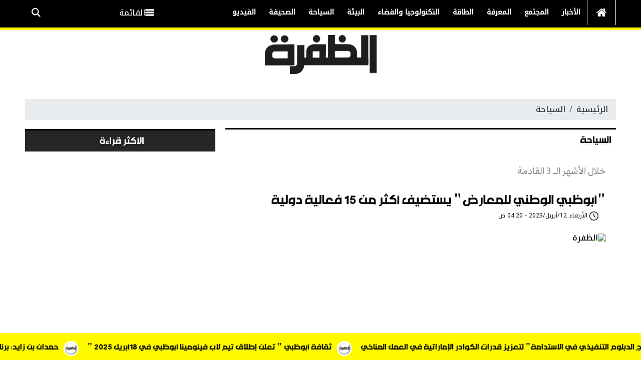

--- FILE ---
content_type: text/html; charset=utf-8
request_url: https://www.adhafra.ae/4927
body_size: 14155
content:

 <!DOCTYPE html>
<html dir="rtl" lang="ar-eg">
<!-- 
DEVELOPED BY SYNC 2020 - www.synceg.com
-->
<head><meta http-equiv="Content-Type" content="text/html; charset=utf-8" /><meta http-equiv="X-UA-Compatible" content="IE=edge" /><meta charset="UTF-8">
    

<title>"أبوظبي الوطني للمعارض" يستضيف أكثر من 15 فعالية دولية</title>
<meta name="description" content="يشهد مركز أبوظبي الوطني للمعارض التابع لمجموعة أدنيك خلال الأشهر الثلاثة القادمة موسماً حافلاً بالفعاليات والمعارض والمؤتمرات التي يقام العديد منها لأول مرة في منطقة الشرق الأوسط وأبوظبي" />
<meta itemprop="image" content="https://www.adhafra.ae/UploadCache/libfiles/0/2/600x338o/753.jpeg" />
<meta itemprop="name" content="&quot;أبوظبي الوطني للمعارض&quot; يستضيف أكثر من 15 فعالية دولية" />
<meta itemprop="description" content="يشهد مركز أبوظبي الوطني للمعارض التابع لمجموعة أدنيك خلال الأشهر الثلاثة القادمة موسماً حافلاً بالفعاليات والمعارض والمؤتمرات التي يقام العديد منها لأول مرة في منطقة الشرق الأوسط وأبوظبي" />

<meta property="og:title" content="&quot;أبوظبي الوطني للمعارض&quot; يستضيف أكثر من 15 فعالية دولية" />
<meta property="og:type" content="article" />
<meta property="og:url" content="https://www.adhafra.ae/4927" />
<meta property="og:image" content="https://www.adhafra.ae/UploadCache/libfiles/0/2/600x338o/753.jpeg" />
<meta property="og:description" content="يشهد مركز أبوظبي الوطني للمعارض التابع لمجموعة أدنيك خلال الأشهر الثلاثة القادمة موسماً حافلاً بالفعاليات والمعارض والمؤتمرات التي يقام العديد منها لأول مرة في منطقة الشرق الأوسط وأبوظبي" />


<meta property="article:section" content="السياحة" />
<meta property="article:published_time" content="2023-04-12T04:20:44Z" />
<meta property="article:modified_time" content="2023-04-12T04:20:44Z" />
<meta property="og:updated_time" content="2023-04-12T04:20:44Z" />

    <link rel="canonical" href="https://www.adhafra.ae/4927" />

    <script type="application/ld+json">
{
  "@context": "https://schema.org",
  "@type": "NewsArticle",
  "mainEntityOfPage": {
    "@type": "WebPage",
    "@id": "https://www.adhafra.ae/4927"
  },
  "headline": "&quot;أبوظبي الوطني للمعارض&quot; يستضيف أكثر من 15 فعالية دولية",
  "description": "يشهد مركز أبوظبي الوطني للمعارض التابع لمجموعة أدنيك خلال الأشهر الثلاثة القادمة موسماً حافلاً بالفعاليات والمعارض والمؤتمرات التي يقام العديد منها لأول مرة في منطقة الشرق الأوسط وأبوظبي",
  "image": "https://www.adhafra.ae/UploadCache/libfiles/0/2/600x338o/753.jpeg",  
           
          "author": {
    "@type": "Organization",
    "name": "الظفرة"
  },  
        
  "publisher": {
    "@type": "Organization",
    "name": "الظفرة",
    "logo": {
      "@type": "ImageObject",
      "url": "https://https://www.adhafra.ae//themes/zafra/assets/images/logo-d.png "
    }
  },
  "datePublished": "2023-04-12T04:20:44Z",
  "dateModified": "2023-04-12T04:20:44Z"
}
</script>

  
    <meta name="viewport" content="width=device-width, initial-scale=1.0">
    <link rel="preconnect" href="https://www.google-analytics.com" crossorigin="">
    <link rel="preconnect" href="https://www.googletagmanager.com" crossorigin="">
    <link rel="preconnect" href="https://www.gstatic.com" crossorigin="">
    <link rel="preconnect" href="https://fonts.gstatic.com" crossorigin="">
    <link rel="preconnect" href="https://fonts.googleapis.com" crossorigin="">
    <link rel="preconnect" href="https://www.google.com" crossorigin="">
    <link rel="preconnect" href="https://www.facebook.com" crossorigin="">
    <link rel="preconnect" href="https://www.twitter.com" crossorigin="">
    <link rel="preconnect" href="https://www.youtube.com" crossorigin="">
    <link rel="preconnect" href="https://cdn.fuseplatform.net/" crossorigin="">
    <link rel="preconnect" href="https://cdn.speakol.com/" crossorigin="">
    <link rel="preconnect" href="https://cdnjs.cloudflare.com" crossorigin="">
    
    <link rel="preload stylesheet"
    href="https://fonts.googleapis.com/css2?family=Noto+Kufi+Arabic:wght@300;500&family=Noto+Naskh+Arabic:wght@500&display=swap"
    as="style">
    <link rel="preload stylesheet" href="/themes/zafra/assets/css/critical.css?r=1.6.1" as="style">

    <link rel="preload" href="/themes/zafra/assets/js/lazysizes.min.js" as="script">
   <link rel="preload stylesheet" href="/themes/zafra/assets/css/swiper-bundle.min.css" as="style">
    <link rel="preload" href="/themes/zafra/assets/js/swiper-bundle.min.js" as="script">



    <link rel="apple-touch-icon" sizes="57x57" href="/themes/zafra/assets/images/favicon/apple-icon-57x57.png">
    <link rel="apple-touch-icon" sizes="60x60" href="/themes/zafra/assets/images/favicon/apple-icon-60x60.png">
    <link rel="apple-touch-icon" sizes="72x72" href="/themes/zafra/assets/images/favicon/apple-icon-72x72.png">
    <link rel="apple-touch-icon" sizes="76x76" href="/themes/zafra/assets/images/favicon/apple-icon-76x76.png">
    <link rel="apple-touch-icon" sizes="114x114" href="/themes/zafra/assets/images/favicon/apple-icon-114x114.png">
    <link rel="apple-touch-icon" sizes="120x120" href="/themes/zafra/assets/images/favicon/apple-icon-120x120.png">
    <link rel="apple-touch-icon" sizes="144x144" href="/themes/zafra/assets/images/favicon/apple-icon-144x144.png">
    <link rel="apple-touch-icon" sizes="152x152" href="/themes/zafra/assets/images/favicon/apple-icon-152x152.png">
    <link rel="apple-touch-icon" sizes="180x180" href="/themes/zafra/assets/images/favicon/apple-icon-180x180.png">
    <link rel="icon" type="image/png" sizes="192x192" href="/themes/zafra/assets/images/favicon/android-icon-192x192.png">
    <link rel="icon" type="image/png" sizes="32x32" href="/themes/zafra/assets/images/favicon/favicon-32x32.png">
    <link rel="icon" type="image/png" sizes="96x96" href="/themes/zafra/assets/images/favicon/favicon-96x96.png">
    <link rel="icon" type="image/png" sizes="16x16" href="/themes/zafra/assets/images/favicon/favicon-16x16.png">
    <link rel="manifest" href="/themes/zafra/assets/images/favicon/manifest.json?">
    <meta name="msapplication-TileColor" content="#252863">
    <meta name="msapplication-TileImage" content="/themes/zafra/assets/images/favicon/ms-icon-144x144.png">
    <meta name="theme-color" content="#000000">
    <meta property="og:site_name" content="الظفرة"/>
<meta property="fb:app_id" content=""/>
    <meta name="twitter:card" content="summary_large_image">
<meta name="twitter:creator" content="@zafra24_">
    
        <link rel="stylesheet"   href="https://fonts.googleapis.com/css2?family=Noto+Kufi+Arabic:wght@300;500&family=Noto+Naskh+Arabic:wght@500&display=swap"  >
        <link rel="stylesheet" href="/themes/zafra/assets/css/critical.css?1.6.1" media="all">
      
   <script type="text/javascript" src="/themes/zafra/assets/js/lazysizes.min.js" async></script>

     <link rel="stylesheet" href="/themes/zafra/assets/css/swiper-bundle.min.css" media="all" />


    <script type="text/javascript" src="/themes/zafra/assets/js/swiper-bundle.min.js"></script>
   
 <style>

     @font-face{font-family:'symbio ar lt bold';
                src:url("https://www.adhafra.ae/themes/zafra/assets/fonts/sb.woff2") format("woff2"),
                    url("https://www.adhafra.ae/themes/zafra/assets/fonts/sb.woff") format("woff");
                    font-weight: 900;
    font-style: normal;
    font-display: swap
                  }

     @font-face {
    font-family: "Symbio AR LT";
    src: url("https://www.adhafra.ae/themes/zafra/assets/fonts/sr.eot?#iefix") format("embedded-opentype"),
        url("https://www.adhafra.ae/themes/zafra/assets/fonts/sr.woff2") format("woff2"),
        url("https://www.adhafra.ae/themes/zafra/assets/fonts/sr.woff") format("woff"),
        url("https://www.adhafra.ae/themes/zafra/assets/fonts/sr.ttf") format("truetype"),
        url("https://www.adhafra.ae/themes/zafra/assets/fonts/sr.svg") format("svg");
    /* iOS 4.1- */
}
       @font-face {
            font-family: 'amin';
            src: url('https://www.adhafra.ae/themes/zafra/assets/fonts/Amine_mod.eot');
            src: local('☺'), url('https://www.adhafra.ae/themes/zafra/assets/fonts/Amine_mod.woff') format('woff'),
                url('https://www.adhafra.ae/themes/zafra/assets/Amine_mod.ttf') format('truetype'),
                url('https://www.adhafra.ae/themes/zafra/assets/Amine_mod.svg') format('svg');
            font-weight: normal;
            font-style: normal;
        }
      @font-face {
    font-family: 'AwanZaman Th';
    src: url('https://www.adhafra.ae/themes/zafra/assets/fonts/AwanZamanTh.woff2') format('woff2'),
        url('https://www.adhafra.ae/themes/zafra/assets/fonts/AwanZamanTh.woff') format('woff');
    font-weight: normal;
    font-style: normal;
    font-display: swap;
}         
    
       
      
      .bc{
          background:darkred;
          z-index:999 !important;
      }
 .bc .cont a 
{
        font-family: 'amin';
 }
      .bc .cont a:before {
 
    background: url(/themes/zafra/assets/images/favicon/apple-icon-60x60.png) no-repeat center #fff !important;
    border-radius: 50%;
    width: 30px;
    height: 30px;
    background: #fff;
    top: 14px;
    background-size: contain !important;
}
        .nc-col.topread .item-li .num {
                position: absolute;
    height: 100%;
    color: #fff;
    font-size: 30px;
    text-align: center;
    width: 30px;
        }
        .nc-col.topread .title h2 {
            color: #fff !important;
        }
        .nc-col.topread .item-li .img-cont {
            display: block !important;
            width: 90px;
        }

        .nc-col.topread .item-li .txt-cont {
            width: calc(100% - 120px) !important;
        }
        h1,h2,h3 {
            font-family: 'amin' !important;

           /* font-family: 'greta arabic' !important;*/
    font-style: normal;
 
    text-rendering: optimizeLegibility;
        } 

        p ,.news-post .paragraph-list p, .news-post .paragraph-list * p{
                   font-family: 'symbio ar lt' !important;
    font-size: 24px !important;
    font-weight: normal !important;
    line-height: 34px;
    text-align: right !important;
        }

        @media(min-width: 768px){
           .paragraph-list p {
                    font-size: 26px;
    line-height: 36px;
            }
        }
       .txt-cont h3 {
            font-size:20px !important;
                line-height: 27px;
        }
       .txt-cont p{
        font-size:22px !important;
        line-height:24px !important;
            font-family: 'AwanZaman Th' !important;
            color:#000 !important;
        }
        
        .block .title h2 {
                font-size:22px !important;


            }
        .news-post h1 {
          
            line-height: 32px !important;
        }
        @media(min-width: 1200px){

            .news-post h1{
                font-size: 32px !important; 
            }
            .nc-card4 .item-card.lg .txt-cont h3{
                    font-size: 28px !important; 
            }
            .block .title h2 {
                font-size:24px !important;
            }
            .nc-def2 .item-li.txt .txt-cont h3 {
    height: 84px !important;
   
    line-height: 28px !important;
}
             .item-card .txt-cont h3 , .item-li.txt .txt-cont h3 {
            font-size:21px !important;
        }

             .topstory-single .item-card .txt-cont h3 {
    font-size:26px !important;
    line-height: 45px;
        }
        }
     @media (min-width: 1600px) {
         .block .title h2 {
             font-size: 28px;
         }
     }        
     
     
     
     
     /*NEW FONT CSS*/
      .navbar {
               border-bottom:5px solid #fffa00 !important;
           }
           button.btn-primary{
               background:#000 !important; 
           }
           button.btn-primary .icon{ fill:#fffa00;} 
     #navbar{
         position:relative;
     }

     .item-article{
         display:block;
     }
    .navbar-collapse .btn{
         color:#fff !important;
     }
     .navbar .navbar-collapse {
         justify-content:space-between;
     }
     .item-li.txt {
         border-bottom: 1px solid #dcdcdc;
         padding-bottom:10px;
         margin-bottom:10px;

     }
         .block .title h2 {
             display:flex;
             justify-content:center;
             align-items:center;
         }
     .block .title h2 .icon{
         display:inline-block;

             position: relative;
    top: 0;
     }

          .item-li.txt .img-cont {
              display: none;
          }

          .item-li.txt .txt-cont {
              width: 100%;
              height:auto;
          }
             .item-li.txt .txt-cont h3{
                 font-weight:bold;
             }


             @media(min-width: 1200px){

                 .nc-def2 .item-card {
                         border-bottom: 1px solid #dcdcdc;
    padding-bottom: 10px;
                 }
                 .nc-def2 .item-li.txt .txt-cont h3{
                     height:66px;
                     font-size:16px;
                     line-height:28px;
                 }
             }
       .scroll-wrapper-mobile {
           display:block !important;
       }

       header .md{
           display:none;
       }
     @media(min-width: 1200px){
         header .md{
             display:block;
         }
         .scroll-wrapper-mobile{
             display:none !important;
         }
     }


     .slider-default .cont {
         background:transparent !important;
     }

     .swiper-urgent {
             padding-bottom: 30px !important;
     }
     .swiper-button-next, .swiper-button-prev{
         background: #000 !important;
         border-radius:0 !important;
     }

     .bc , .bc .title{
         background:#fffa00;
         color: #000 !important;
     }
     .bc .title{
         display: none !important;
     }
      .bc .cont  {
          width: 100% !important;
      }
     .bc .cont a {
         color: #000 !important;
     }

   .item-card .txt-cont p{
         font-weight:bolder !important;
     }

   @media(max-width: 768px){
       .bc .cont a:before{
           top: 2px !important;
       }
   }
 </style>
 
    
</head>
<body class="rtl">

    
        

      



<header>
    
     
        


 


<style>
  /*  .bc {
        display:none;

    }*/
    @media(min-width: 320px){
      .bc{
          display:block !important;
      }
    }
</style>

<div class="bc" id="breaking" style=" ">
     
        <div class="title"> عاجل </div>
        <div class="cont">
            <div class="marquee3k" data-speed="1.25" data-reverse="R To L" data-pausable="true" dir="ltr">
                <div>
                    
 
                    <a href="/9364">
    حمدان بن زايد: برنامج الشيخة فاطمة للتميز والذكاء المجتمعي يدعم استقرار الشعوب            
    </a>
     
 
                    <a href="/9361">
    " ثقافة أبوظبي " تعلن إطلاق تيم لاب فينومينا أبوظبي في 18أبريل 2025            
    </a>
     
 
                    <a href="/9359">
    تخريج الدفعة الأولى من منتسبي "برنامج الدبلوم التنفيذي في الاستدامة" لتعزيز قدرات الكوادر الإماراتية في العمل المناخي            
    </a>
     
 
                    <a href="/9358">
    "هيئة معاً تطلق علامة "من المجتمع للمجتمع" لتعزيز المشاركة المجتمعية في أبوظبي"            
    </a>
     
 
                    <a href="/9357">
    مهرجان الوثبة للتمور يواصل فعالياته ومسابقاته خلال رمضان            
    </a>
     
 
                </div>

            </div>
        </div>


     
</div>

<script src="/themes/zafra/assets/js/marquee3k.min.js"></script>
 
<script>
    Marquee3k.init({
        selector: 'marquee3k', // define a custom classname
    });

    window.onresize = function() {
        Marquee3k.refreshAll();
    };

    function hideBN() {

        var bn = document.getElementById('breaking');

        bn.style.display = 'none';


    }
    if (window.innerWidth < 960) {
        hideBN()
    }
   
</script> 


   
   <div id="navbar">
          
       <nav class="navbar">
           <div class="container">
                <div class="nav-item-mobile">

                    <a href="#" class="btn btn-primary menu" data-pushbar-target="menu" title="menu"
                        rel="noreferrer noopener">
                        <svg class="icon">
                            <use xlink:href="/themes/zafra/assets/images/icons.svg#right-align" />
                        </svg>
                    </a>

                    <a href="/" class="logo" title="الظفرة" style="position:relative;">
               
                        <img src="/themes/zafra/assets/images/logo-w.png" width="168"  height="50" loading="lazy" alt="الظفرة">
                     

                    </a>


                    <a href="#" class="btn btn-primary search" onclick="openSearch()" title="search"
                        rel="noreferrer noopener">
                        <svg class="icon">
                            <use xlink:href="/themes/zafra/assets/images/icons.svg#magnifying-glass" />
                        </svg>
                    </a>
                </div>

                <div class="navbar-collapse">

       <div class="logo-area">
                        <a href="/" class="logo" title="الظفرة">
     
                            <img src="/themes/zafra/assets/images/logo-w.png"  loading="lazy">
                        </a>
 
                    </div>

                  

                       
                    <ul class="navbar-nav">
                        <li class="nav-item ">
                            <a href="/" class="nav-link" title=" الظفرة ">
                                <svg class="icon">
                                    <use xlink:href="/themes/zafra/assets/images/icons.svg#home" />
                                </svg>
                                 
                            </a>
                        </li>


                      
                        <li class="nav-item">
                            <a class="nav-link" href="/category/1">الأخبار</a>
                        </li>
                        
                        <li class="nav-item">
                            <a class="nav-link" href="/category/2">المجتمع</a>
                        </li>
                        
                        <li class="nav-item">
                            <a class="nav-link" href="/category/3">المعرفة</a>
                        </li>
                        
                        <li class="nav-item">
                            <a class="nav-link" href="/category/7">الطاقة</a>
                        </li>
                        
                        <li class="nav-item">
                            <a class="nav-link" href="/category/5"> التكنولوجيا والفضاء</a>
                        </li>
                        
                        <li class="nav-item">
                            <a class="nav-link" href="/category/6">البيئة</a>
                        </li>
                        
                        <li class="nav-item">
                            <a class="nav-link" href="/category/4">السياحة</a>
                        </li>
                        
                        <li class="nav-item">
                            <a class="nav-link" href="/category/8">الصحيفة</a>
                        </li>
                        
                        <li class="nav-item">
                            <a class="nav-link" href="/category/9">الفيديو</a>
                        </li>
                        

                     
                        
                    </ul>
                          
                                    
                                                 <a href="#" class="btn btn-primary menu" data-pushbar-target="menu" title="menu"
                                    rel="noreferrer noopener">
                                    <svg class="icon">
                                        <use xlink:href="/themes/zafra/assets/images/icons.svg#list" />
                                    </svg>
                                    القائمة
    
    
    
                                </a>

                               
 <a href="#" class="btn btn-primary search" onclick="openSearch()" title="search"
                        rel="noreferrer noopener">

                        <svg class="icon">
                            <use xlink:href="/themes/zafra/assets/images/icons.svg#magnifying-glass" />
                        </svg>
                    </a>
                                                
 

                </div>


               </div>

               </nav>
      </div>


    
    <div class="scroll-wrapper-mobile">
                    <ul class="navbar-nav">
                        <li class="nav-item ">
                            <a href="/" class="nav-link" title=" الظفرة ">
                                <svg class="icon">
                                    <use xlink:href="/themes/zafra/assets/images/icons.svg#home" />
                                </svg>
                                 
                            </a>
                        </li>


           

                         
                        <li class="nav-item">
                            <a class="nav-link" href="/category/1">الأخبار</a>
                        </li>
                  

                        
                        <li class="nav-item">
                            <a class="nav-link" href="/category/2">المجتمع</a>
                        </li>
                  

                        
                        <li class="nav-item">
                            <a class="nav-link" href="/category/3">المعرفة</a>
                        </li>
                  

                        
                        <li class="nav-item">
                            <a class="nav-link" href="/category/7">الطاقة</a>
                        </li>
                  

                        
                        <li class="nav-item">
                            <a class="nav-link" href="/category/5"> التكنولوجيا والفضاء</a>
                        </li>
                  

                        
                        <li class="nav-item">
                            <a class="nav-link" href="/category/6">البيئة</a>
                        </li>
                  

                        
                        <li class="nav-item">
                            <a class="nav-link" href="/category/4">السياحة</a>
                        </li>
                  

                        
                        <li class="nav-item">
                            <a class="nav-link" href="/category/8">الصحيفة</a>
                        </li>
                  

                        
                        <li class="nav-item">
                            <a class="nav-link" href="/category/9">الفيديو</a>
                        </li>
                  

                        
                        <li class="nav-item">
                            <a class="nav-link" href="/category/10">مقالات رأي</a>
                        </li>
                  

                        
                        <li class="nav-item">
                            <a class="nav-link" href="/category/42">ملفات</a>
                        </li>
                  

                        

             
                        
                    </ul>

    </div>
    

    <div class="md center">
            <div class="container">

 

                <a href="/" class="logo" title="الظفرة" style="position:relative">
 
                     <img   src="/themes/zafra/assets/images/logo.png"  width="223" height="78"   alt="الظفرة">
          
                </a>
                   
  
    </div>
    </div>
 

         

    
      


     
</header>




<div class="container">
 
<div class="searchInline" id="searchInline" >
    <form id="search-form" action="/search/term" autocomplete="off">
        <label for="search"> البحث</label>
        <input type="search" id="search" name="w" value="" aria-label="search" placeholder="  إكتب كلمة البحث هنا" />
        <div class="btns">
            <button type="submit" class="btn btn-primary" aria-label="search"> <svg class="icon">
                    <use xlink:href="/themes/zafra/assets/images/icons.svg#magnifying-glass"></use>
                </svg> </button>
            <button type="button" class="btn cls btn-primary" aria-label="close search" onclick="closeSearch()"> <svg
                    class="icon">
                    <use xlink:href="/themes/zafra/assets/images/icons.svg#cancel"></use>
                </svg></button>
        </div>
    </form>

</div>



  
 </div>




<div class="container">

    <div class="sponser-cont" style="float: right; width:100%; z-index: 33;">
        <div class="stick stick-r" style="height: 0;" >
            <div class="sponser right  " id="stick-r" data-margin-top="60px">  
              

            </div>
        </div>
        <div class="stick stick-l" style="height: 0;">
            <div class="sponser left  " id="stick-l" data-margin-top="60px">
                 
 

            </div>
        </div>



    </div>
</div>







    <style>
        .mode {
    position          : relative;
    cursor            : pointer;
    border-radius     : 35px;
    background-color  : #ccc;
    -webkit-transition: .4s;
    transition        : .4s;
    padding           : 3px 0;
    width             : 50px;
     height: 32px;
    float             : left;

    
    
}


         .reading-mode {
        line-height     :25px;
        float           : right;
        width           : 100%;
      
        border-radius   : 30px;
        padding         : 0px;
        color           : #fff;
            margin-bottom: 5px !important;
    margin-top: -10px;
        padding-right   : 20px;

    }
                .mode:after {
        content      : "";
        position     : absolute;
        top          : 0;
        right        : 5px;
        bottom       : 0;
        height       : 25px;
        width        : 25px;
        transition   : .4s;
        margin       : auto;
        border-radius: 50%;
        background   : #fff;
        z-index      : 1;
        transition   : all .44s;
     
    }
.mode .icon {
        position     : relative;
        z-index      : 33;
        width        : 20px;
        height       : 20px;
        border-radius: 50%;
        margin       : 0 5px;
    }

    </style>
 
    
   
  


   


    
     


  


   
   
    




 <link rel="preload" href="/themes/zafra/assets/css/article.css?r=1.43" as="style">
    <link rel="stylesheet" href="/themes/zafra/assets/css/article.css?r=1.43" media="all">

 <style>
     .news-post .related-inline .item-li{
         width: 100% !important; 
     }
     .news-post .related-inline .item-li .img-cont img {
         height:100% !important;
     }
      .news-post .related-inline {
         padding:10px 0 !important;
     }

      .news-post  .title , .news-post{
          background: transparent !important;
      }
      .news-post  h1 {
          color:var(--primary);
          line-height:42px;
      }
      .news-post .cont{
          background:#fff;
      }
        .article-author{
            display:flex;
            justify-content:center;
        }
           .article-author .txt-cont .name {
               font-weight:bold;
               color: var(--primary);
           }
      .article-author .txt-cont {
width:calc(100% - 100px);
display:flex;
justify-content:center;
flex-direction:column;
padding-right:20px;

      }

      .news-post .post-share .mobile-native{
          background: #000 !important;
      }


         .news-post .post-share a:hover {
             background:#f2f2f2 !important;
         }
      .news-post .post-share a:hover .icon {
         fill:#000 !important;
      }

      .news-post .post-share .mobile-native .icon {
          fill: #fff!important;
      }
 </style>
<main>
 <div id="fb-root"></div>
 

 
<div class="container">
    
    <nav aria-label="breadcrumb">
                        <ol class="breadcrumb">
                            <li class="breadcrumb-item"><a href="https://www.adhafra.ae/" title="الظفرة" >الرئيسية</a></li>
                            <li class="breadcrumb-item active" aria-current="page"><a href="https://www.adhafra.ae/category/4" title="السياحة">السياحة</a></li>
                         
                        </ol>
                    </nav>


  
<div class="row">


    <div class="col-xl-8   ">
   <div class="block news-post">
    


  
       
 
               
       <div class="title">
           <a    href="/category/4" class="cat-name2" title="السياحة"><h2>
 
    السياحة</h2></a>  
       </div>
 

                
       <article  class="cont">
              



 <p class="pre-title">
     خلال الأشهر الـ 3 القادمة

 </p>


    

   
<h1>"أبوظبي الوطني للمعارض" يستضيف أكثر من 15 فعالية دولية</h1> 

            


           <style>
               article.cont .info {
    display: flex;
    justify-content: space-between;
    font-size: 12px;
    line-height: 2;
    flex-wrap: wrap;
    margin-bottom: 20px;
    padding: 0 15px;
    border-radius: 10px;
}
           </style>



           <div class="info">
        
           
    <time>  <svg class="icon">
                                        <use xlink:href="/themes/zafra/assets/images/icons.svg#clock"></use>
                                    </svg> الأربعاء 12/أبريل/2023 - 04:20 ص 
                                        <span style="display:none"> 4/12/2023 4:20:44 AM </span>

                                    </time>


                  
                       <div class="writer" rel="author">
                           


                                    


                                </div>
                      
           </div>


         
              
 
                     
                    

               
<figure class="main-img">
<img class="lazyload" src="/themes/zafra/assets/images/no.jpg"  srcset="
    /UploadCache/libfiles/0/2/400x225o/753.jpeg 320w,
    /UploadCache/libfiles/0/2/600x338o/753.jpeg 720w,
 "    sizes="100vw"  alt="الظفرة"/> 
<figcaption class="brief">

</figcaption>
</figure>
   
           



           



           <div class="post-info">

               <div class="post-share social-share social">
                          
                            <button type="button" class="mobile-native  share-native" aria-label="mobile native share-native">
                                <svg class="icon">
                                    <use xlink:href="/themes/zafra/assets/images/icons.svg#share-button" />
                                </svg>


                                 


                            </button>


                            <a class="fb fbshare" target="_blank" href="" rel="noreferrer noopener nofollow" title="facebook share">
                                <svg class="icon">
                                    <use xlink:href="/themes/zafra/assets/images/icons.svg#facebook" />
                                </svg>
                            </a>
                            <a class="tw twshare"
                               rel="noreferrer noopener nofollow"href=""  title="twitter share" target="_blank">
                                <svg class="icon">
                                    <use xlink:href="/themes/zafra/assets/images/icons.svg#twitter" />
                                </svg>
                            </a>

                            <a class="ws whatsapp"
                               rel="noreferrer noopener nofollow"  href="" title="whatsapp share">
                                <svg class="icon">
                                    <use xlink:href="/themes/zafra/assets/images/icons.svg#whatsapp" />
                                </svg>
                            </a>
                          
                            <a class="te telegram"
                   rel="noreferrer noopener nofollow" title="email share" target="_blank">
                    <svg class="icon">
                        <use xlink:href="/themes/zafra/assets/images/icons.svg#telegram" />
                    </svg>
                </a> 
                        





                        </div>



           </div>


<div class="paragraph-list">

 
    

 
      
     


                               
<p>الظفرة - وام/</p><p>يشهد مركز أبوظبي الوطني للمعارض التابع لمجموعة أدنيك خلال الأشهر الثلاثة القادمة موسماً حافلاً بالفعاليات والمعارض والمؤتمرات التي يقام العديد منها لأول مرة في منطقة الشرق الأوسط وأبوظبي، وتستقطب مجموعة كبيرة من العارضين والزوار والخبراء من جميع أنحاء العالم، حيث تشتمل أجندة فعالياته على أكثر من 15 فعالية ومعرضا ومؤتمرا عالميا.&nbsp;<br>وتتماشى أجندة مركز أبوظبي الوطني للمعارض مع جهود مجموعة أدنيك لترسيخ مكانة أبوظبي كعاصمة لسياحة الأعمال في المنطقة، كما تعزز مكانة مركز أبوظبي الوطني للمعارض كوجهة لكبرى الفعاليات العالمية وتؤكد مكانته كأكبر مركز معارض ومؤتمرات في الشرق الأوسط وشمال أفريقيا.<br>ويستضيف مركز أبوظبي الوطني للمعارض خلال شهر رمضان فعاليات “كابيتال مجلس” الذي تنظمه أدنيك للخدمات وكابيتال للضيافة والخدمات التابعتان لمجموعة أدنيك، ويوفر لزواره خيارات متنوعة وتجارب رمضانية لا تنسى، وقوائم إفطار وسحور تضم أطايب المطبخ الإماراتي مع تشكيلة من أشهر الأطباق في المنطقة والعالم، بالإضافة إلى خيارات الحلويات التي يعدّها أمهر الطهاة الحائزين على العديد من الجوائز والقادرين على تحضير قوائم مخصصة لتلبية جميع الأذواق.&nbsp;<br>كما يستضيف أيضاً فعاليات صيف أبوظبي الرياضي بنسخته الرمضانية لعام 2023 والتي بدأت 23 مارس الماضي وتستمر حتى 20 أبريل الجاري، وتوفر الفعالية التي تنظمها شركة أدنيك للخدمات التابعة لمجموعة أدنيك ملاعب داخلية مكيّفة تمتد على مساحة تصل إلى 18 ألف متر مربع وتشتمل مجموعة من الأنشطة الرياضية والملاعب المخصصة لها في قاعات مركز أبوظبي الوطني للمعارض، حيث تم تخصيص ثلاثة ملاعب لكرة القدم السباعية، وثمانية ملاعب لرياضة "البادل"، وثلاثة ملاعب لتنس الريشة، وملعبين لكرة الطائرة إلى جانب ملعب لكرة السلة، ومساحة مجانية مخصصة لألعاب القوى.&nbsp;<br>ويمكن للزوار الاستمتاع بممارسة رياضة المشي في المضمار المخصص لذلك والذي يمتد بطول 650 متراً خلال فترة انعقاد الفعالية.<br>كما يستضيف "مهرجان رمضان والعيد 2023" في الفترة من 27 مارس إلى 23 أبريل الجاري ويجمع الحدث بين مزيج من الاحتفالات التقليدية والتسوق والطعام العربي والألعاب.<br>ويستضيف مركز أبوظبي الوطني للمعارض يومي 29 و30 أبريل معرض المدرسة والحضانة، الذي يستقطب مجموعة من المدارس ودور الحضانة، ويوفر فرصة فريدة للإجابة على جميع الأسئلة التعليمية تحت سقف واحد.<br>وخلال شهر مايو، يستضيف مركز أبوظبي الوطني للمعارض أكثر من 10 فعاليات ومعارض ومؤتمرات، حيث يشهد المركز يوم 3 مايو استضافة جولة أوراكل كلاود العالمية في أبوظبي، والتي تستقطب مجموعة من الخبراء والمختصين في مجالات التكنولوجيا من أنحاء الدولة.&nbsp;<br>ويستضيف في الفترة من 8 حتى 10 مايو المعرض والمؤتمر العالمي للمرافق، الذي يجمع رواد صناعة الطاقة من أجل التقارب ومناقشة الاتجاهات والتقنيات التي تؤثر على الطلب على الطاقة في المستقبل.&nbsp;<br>ويشهد في الفترة من 8 وحتى 10 مايو ملتقى الاستثمار السنوي 2023 الذي يقام لأول مرة في إمارة أبوظبي ويتخلله العديد من الأنشطة والفعاليات، مثل معرض واجتماعات الطاولة المستديرة للاستثمار.&nbsp;<br>كما يستضيف المركز خال الفترة بين 16 و18 مايو مؤتمر (إياتا) لخدمات المناولة الأرضية الذي يقام لأول مرة في دولة الإمارات. ويساهم المؤتمر بدور مهم كمنصة لجميع قادة قطاعي المناولة الأرضية والطيران لمناقشة العديد من الأمور المتعلقة في هذا المجال.<br>ويعقد معرض ومؤتمر الشرق الأوسط للسكك الحديدية 2023 يومي 15 و16 مايو بالتزامن مع معرض الطرق والمرور 2023، ومعرض موبيليتي لايف الذي يقام لأول مرة في منطقة الشرق الأوسط، ويعتبر حدث التنقل الأكثر أهمية في المنطقة، والذي يسلط الضوء على مفاهيم الابتكار والتكنولوجيا لتحقيق تغيير كبير وملموس في هذه القطاعات.&nbsp;<br>كما يستضيف المركز خلال الفترة من 22- 28 مايو معرض أبوظبي الدولي للكتاب الذي يوفر منبراً أدبياً يجتمع فيه سنوياً أقطاب صناعة النشر في منطقة الشرق الأوسط وشمالي أفريقيا.</p><p>وقبيل انطلاق معرض أبوظبي الدولي للكتاب يستضيف مركز أبوظبي الوطني للمعارض فعاليات الدورة الثانية من المؤتمر الدولي للنشر العربي والصناعات الإبداعية، والذي يستقطب كوكبة من المختصين بالنشر والصناعات الإبداعية من حول العالم لتعزيز نمو المحتوى العربي.<br>ويختتم المركز أجندته الحافلة خلال شهر مايو بمعرض قمة ابتكار السيارات الكهربائية التي تقام في الفترة من 29 - 31 مايو.<br>وتنطلق خلال شهر يونيو فعاليات صيف أبوظبي الرياضي وتستمر حتى أغسطس القادم، وتهدف الفعالية إلى تحفيز أفراد المجتمع في إمارة أبوظبي على إتباع أنماط حياة صحية، وممارسة الرياضة والأنشطة البدنية المختلفة في بيئة مثالية وملائمة في الملاعب المغلقة خلال فصل الصيف.&nbsp;<br>وخلال الفترة من 20 - 23 يوليو، يستضيف مركز أبوظبي الوطني للمعارض المؤتمر الدولي الرابع والثلاثين لأبحاث التمريض، الذي يقام للمرة الأولى في منطقة الشرق الأوسط ويشارك في فعالياته عدد كبير من المتخصصين والخبراء في قطاعات التمريض والقطاعات المساندة الأخرى.<br>&nbsp;</p>



    </div>


     <div  style="float: right;
width: 100%;margin:20px 0;   background:#f2f2f2; display:flex; justify-content:space-between;">
           

</div>
  
                 <div class="follow-google">
                                <a target="_blank" rel="noreferrer" class="text" href="#">
                                    <i></i>
                                    تابعوا آخر أخبار الظفرة عبر Google News
                                </a>
                            </div>
          <div class="share-top">
                
                        

             
                            
             <div class="post-share social-share social">
                          
                            <button type="button" class="mobile-native  share-native" aria-label="mobile native share-native">
                                <svg class="icon">
                                    <use xlink:href="/themes/zafra/assets/images/icons.svg#share-button" />
                                </svg>


                                 


                            </button>


                            <a class="fb fbshare" target="_blank" href="" rel="noreferrer noopener nofollow" title="facebook share">
                                <svg class="icon">
                                    <use xlink:href="/themes/zafra/assets/images/icons.svg#facebook" />
                                </svg>
                            </a>
                            <a class="tw twshare"
                               rel="noreferrer noopener nofollow"href=""  title="twitter share" target="_blank">
                                <svg class="icon">
                                    <use xlink:href="/themes/zafra/assets/images/icons.svg#twitter" />
                                </svg>
                            </a>

                            <a class="ws whatsapp"
                               rel="noreferrer noopener nofollow"  href="" title="whatsapp share">
                                <svg class="icon">
                                    <use xlink:href="/themes/zafra/assets/images/icons.svg#whatsapp" />
                                </svg>
                            </a>
                          
                            <a class="te telegram"
                   rel="noreferrer noopener nofollow" title="email share" target="_blank">
                    <svg class="icon">
                        <use xlink:href="/themes/zafra/assets/images/icons.svg#telegram" />
                    </svg>
                </a> 
                        





                        </div>

           </div> 
           



                            
 
<div class="keywords">
    <ul>
    
   <li> <a class="btn btn-sm  " href="/keyword/416">مركز</a> </li>

   <li> <a class="btn btn-sm  " href="/keyword/37">أبوظبي</a> </li>

   <li> <a class="btn btn-sm  " href="/keyword/417">الوطني</a> </li>

   <li> <a class="btn btn-sm  " href="/keyword/418">للمعارض</a> </li>

   <li> <a class="btn btn-sm  " href="/keyword/298">فعاليات</a> </li>

</ul>
</div>


        
    </article>
        </div>
 
   
   





            
            

        </div>

    <aside class="col-xl-4   ">
               









   
                     




<div class="block nc-col topread ">


    <div class="title">
        <a href="/" title="">
             <h2> 
                            الأكثر قراءة</h2> 
      </a>
    </div>
            
        
                  
                  <div class="cont">
                  <div class="row">
                     
                           
           
                     
                     
                  </div>
                  </div>
                  
                  
                  
                
            
            
         </div>










    </aside>





</div>
</div>
</main>
<script>
    document.addEventListener('DOMContentLoaded', function () {
        var urls = document.querySelectorAll('.paragraph-list a');

        for (var i = 0; i < urls.length; i++) {

            urls[i].setAttribute('target', '_blank');
        }

    });
</script>

<script>
    var url = "https://www.adhafra.ae/4927";
    var title = "&quot;أبوظبي الوطني للمعارض&quot; يستضيف أكثر من 15 فعالية دولية";
    var desc = '';

    var fbBtn = document.getElementsByClassName("fbshare");
    var twBtn = document.getElementsByClassName("twshare");
    var waBtn = document.getElementsByClassName("whatsapp");
    var tgBtn = document.getElementsByClassName("telegram");
    var vibBtn = document.getElementsByClassName("viber");
    var mailBtn = document.getElementsByClassName("mail");

    for (var i = 0; i < fbBtn.length; i++) {
        fbBtn[i].href = "https://www.facebook.com/sharer/sharer.php?u=" + url;
    }

    for (var i = 0; i < twBtn.length; i++) {
        twBtn[i].href = 'https://twitter.com/intent/tweet?text=' + title + url;
    }

    for (var i = 0; i < waBtn.length; i++) {
        waBtn[i].href = "whatsapp://send?text=" + title + " " + url;
    }

    for (var i = 0; i < tgBtn.length; i++) {
        tgBtn[i].href = "https://telegram.me/share/url?url=" + url + "&text=" + title;
    }

    for (var i = 0; i < vibBtn.length; i++) {
        vibBtn[i].href = "viber://forward?text=" + title + " " + url;
    }

    for (var i = 0; i < mailBtn.length; i++) {
        mailBtn[i].href = 'mailto:?body=' + encodeURIComponent(url) + '%0A%0A' + encodeURIComponent(desc) +
            '&subject=' + encodeURIComponent(title) + '';
    }

    var NativeShareBtn = document.getElementsByClassName("share-native");
    for (var i = 0; i < NativeShareBtn.length; i++) {
        NativeShareBtn[i].addEventListener('click', function () {

            if (typeof navigator.share === 'undefined') {
                log("No share API available!");
            } else {
                navigator.share({
                    title: '' + title + '',
                    url: '' + url + '',
                    text: '' + desc + ''
                })

                    .then(function () {
                        log("Share success!");
                    })
                    .catch(function () {
                        log("Share failure!");
                    });
            }
        });



    }
</script>

<script type="text/javascript">
    replaceOembeds();

    function replaceOembeds() {
        var allEmbeds = document.getElementsByTagName("OEMBED");

        while (allEmbeds.length != 0) {
            replaceOembedWithHtml(allEmbeds[0], extractLinkFromOembed(allEmbeds[0]));
            allEmbeds = document.getElementsByTagName("OEMBED");
        }

        runYoutubeLazyLoad();
        loadfbApi();
    }

    function replaceOembedWithHtml(element, sourceData) {
        if (sourceData.source.toLowerCase() === "youtube") {
            var html = '<div class="yt-embed"><div class="embed-wrap">' +
                '<div class="embed-container">' +
                '<div class="youtube" data-embed="' + sourceData.id + '">' +
                '<div class="play-button"> ' +
                '<svg class="icon"><use xlink:href="/themes/zafra/assets/images/icons.svg#youtube"></use></svg>' +
                '</div>' +
                '</div></div></div></div>';

            replaceElementWithHtml(element, html);
        } else if (sourceData.source.toLowerCase() === "instagram") {
            var html = '<div class="instagram-embed"><iframe class="lazyload" width="320" height="440" data-src="https://instagram.com/p/' + sourceData.id + '/embed" frameborder="0"></iframe></div>';

            replaceElementWithHtml(element, html);
        } else if (sourceData.source.toLowerCase() === "twitter") {
            var html = '<div class="tw-embed"><iframe border=0 frameborder=0 height=250 width=550 src="https://twitframe.com/show?url=' + encodeURI(sourceData.url) + '"></iframe></div>';
            replaceElementWithHtml(element, html);
        } else if (sourceData.source.toLowerCase() === "facebook") {
            var html = '<div class="fb-embed"><div class="fb-video" data-href="' + sourceData.url + '" data-width="500" data-allowfullscreen="true" data-autoplay="true" data-show-captions="true"></div></div>'
            replaceElementWithHtml(element, html);
        } else {
            replaceElementWithHtml(element, "");
        }

    }

    function extractLinkFromOembed(element) {
        return getUrlSource(element.getAttribute("url"));
    }

    function getUrlSource(url) {
        var ytRegex = /http(?:s?):\/\/(?:www\.)?youtu(?:be\.com\/watch\?v=|\.be\/)([\w\-\_]*)(&(amp;)?‌​[\w\?‌​=]*)?/;
        var instaRegex = /(https?:\/\/www\.)?instagram\.com(\/p\/(\w+)\/?)/;
        var twitterRegex = /twitter\.com\/.*\/status(?:es)?\/([^\/\?]+)/;
        var fbRegex = /^https?:\/\/www\.facebook\.com.*\/(video(s)?|watch|story|posts)(\.php?|\/).+$/;

        if (ytRegex.test(url)) {
            return {
                source: "Youtube",
                url: url,
                id: ytRegex.exec(url)[1]
            };
        }

        if (instaRegex.test(url)) {
            return {
                source: "Instagram",
                url: url,
                id: instaRegex.exec(url)[3]
            };
        }

        if (twitterRegex.test(url)) {
            return {
                source: "Twitter",
                url: url,
                id: twitterRegex.exec(url)[1]
            };
        }

        if (fbRegex.test(url)) {
            return {
                source: "Facebook",
                url: url,
                id: fbRegex.exec(url)[1]
            };
          
        }

        return {
            source: "Unknown",
            url: url,
            id: ""
        };
    }

    function replaceElementWithHtml(element, html) {
        var str = html;
        var Obj = element; //any element to be fully replaced
        if (Obj.outerHTML) { //if outerHTML is supported
            Obj.outerHTML = str; ///it's simple replacement of whole element with contents of str var
        } else { //if outerHTML is not supported, there is a weird but crossbrowsered trick
            var tmpObj = document.createElement("div");
            tmpObj.innerHTML = '<!--THIS DATA SHOULD BE REPLACED-->';
            ObjParent = Obj.parentNode; //Okey, element should be parented
            ObjParent.replaceChild(tmpObj, Obj); //here we placing our temporary data instead of our target, so we can find it then and replace it into whatever we want to replace to
            ObjParent.innerHTML = ObjParent.innerHTML.replace('<div><!--THIS DATA SHOULD BE REPLACED--></div>', str);
        }
    }
    function loadfbApi() {
        var js = document.createElement('script');
        js.src =
            'https://connect.facebook.net/en_US/sdk.js#xfbml=1&version=v3.2';
        document.body.appendChild(js);
    }
    function runYoutubeLazyLoad() {
        /// youtube lazyload
        var youtube = document.querySelectorAll(".youtube");

        for (var i = 0; i < youtube.length; i++) {

            var source = "https://img.youtube.com/vi/" + youtube[i].dataset.embed +
                "/0.jpg";

            var image = new Image();
            image.src = "/themes/zafra/assets/images/no.jpg";
            image.classList.add('lazyload');
            image.setAttribute("data-src", source);
            image.setAttribute("alt", "youtube");
            image.addEventListener("load", function () {
                youtube[i].appendChild(image);
            }(i));

            youtube[i].addEventListener("click", function () {

                var iframe = document.createElement("iframe");

                iframe.setAttribute("frameborder", "0");
                iframe.setAttribute("allowfullscreen", "");
                iframe.setAttribute("src", "https://www.youtube.com/embed/" + this.dataset
                    .embed + "?rel=0&showinfo=0&autoplay=1");

                this.innerHTML = "";
                this.appendChild(iframe);
            });
        };
    }
</script>

<script>
 

    /*
    window.onscroll = function () {
        var rect = document.getElementById('comments').getBoundingClientRect();
        if (rect.top < window.innerHeight) {
            loadAPI();
            window.onscroll = null;
        }
    }
    */
</script>



        








 
    
   <script>


     function swiperAutoWidth(name, className, nxtClass, prvClass) {
         var name = new Swiper(className, {
             slidesPerView: "auto",
             spaceBetween: 20,
             loop: true,
             loopFillGroupWithBlank: true,
             // init: false,
             autoplay: {
                 delay: 6500,
                 disableOnInteraction: false,
             },
             pagination: {
                 el: '.swiper-pagination',
                 clickable: true,

             },

             navigation: {
                 nextEl: nxtClass,
                 prevEl: prvClass,
             },

         });
     }
   </script>
     
        



<footer>
        <div  class="container" >
       <div class="up">
            <a href="#top" class="btp" rel="noreferrer noopener nofollow"><svg class="icon">
                    <use xlink:href="images/icons.svg#back"></use>
                </svg></a>

        </div> 
        <div  class="top" >




        <div class="logo-area"><a href="/" class="logo" title="">
   
     <img src="/themes/zafra/assets/images/logo.png" width="236" height="70" loading="lazy" alt="الظفرة">
</a>


            


            
        </div>
        
    
 <div class="social">
                <a class="fb" href="" target="_blank" rel="noreferrer noopener nofollow"
                    title="  تابع    علي فيسبوك">
                    <span class="sr-only">facebook</span>
                    <svg class="icon">
                        <use xlink:href="/themes/zafra/assets/images/icons.svg#facebook"></use>
                    </svg>


                </a>
                <a class="tw" href="" target="_blank" rel="noreferrer noopener nofollow"
                    title="تابع    علي تويتر"><span class="sr-only">twitter</span>
                    <svg class="icon">
                        <use xlink:href="/themes/zafra/assets/images/icons.svg#twitter"></use>
                    </svg>

                </a>
                <a class="yt" href="" target="_blank" rel="noreferrer noopener nofollow"
                    title="قناة    علي يوتيوب"><span class="sr-only">youtube</span>

                    <svg class="icon">
                        <use xlink:href="/themes/zafra/assets/images/icons.svg#youtube"></use>
                    </svg></a>
                <a class="ins" href="" target="_blank" rel="noreferrer noopener nofollow"
                    title="تابع    علي انستاجرام"><span class="sr-only">instagram</span>
                    <svg class="icon">
                        <use xlink:href="/themes/zafra/assets/images/icons.svg#instagram-sketched"></use>
                    </svg></a>
                <a class="rss" href="/rss.aspx" target="_blank" rel="noreferrer noopener nofollow"
                    title=" zafra 24 .news rss feed "><span class="sr-only">rss feed</span>
                    <svg class="icon">
                        <use xlink:href="/themes/zafra/assets/images/icons.svg#rss"></use>
                    </svg></a>
            </div>
 





    </div>
    

    <div class="md">
 
         

<ul class="fnav main" style="display:none;">
    
    <li>
    <a class="menu-no-sub" href="/category/1">الأخبار</a>
        </li>
        
    <li>
    <a class="menu-no-sub" href="/category/2">المجتمع</a>
        </li>
        
    <li>
    <a class="menu-no-sub" href="/category/3">المعرفة</a>
        </li>
        
    <li>
    <a class="menu-no-sub" href="/category/7">الطاقة</a>
        </li>
        
    <li>
    <a class="menu-no-sub" href="/category/5"> التكنولوجيا والفضاء</a>
        </li>
        
    <li>
    <a class="menu-no-sub" href="/category/6">البيئة</a>
        </li>
        
    <li>
    <a class="menu-no-sub" href="/category/4">السياحة</a>
        </li>
        
    <li>
    <a class="menu-no-sub" href="/category/8">الصحيفة</a>
        </li>
        
    <li>
    <a class="menu-no-sub" href="/category/9">الفيديو</a>
        </li>
        
    <li>
    <a class="menu-no-sub" href="/category/10">مقالات رأي</a>
        </li>
        
    <li>
    <a class="menu-no-sub" href="/category/42">ملفات</a>
        </li>
        
</ul>

        <div class=" fnav fcontact">
     
                    <a href="/" title="من نحن"> من نحن </a>  - 

                    <a href="/" title="إتصل بنا"> إتصل بنا </a>  - 
                             <a href="/" title="أعلن معنا"> أعلن معنا </a>  - 
                    <a href="/" title="بيان الخصوصية"> بيان الخصوصية </a>  
       

                


                </div>

        </div>
 

                 
    <div class="copy">
<div class="container">
© 2022 الظفرة.org All Rights Reserved. |<a href="https://synceg.com" title="sync solutions" target="_blank" rel="noreferrer noopener"> <img src="/themes/zafra/assets/images/sync.svg" width="80" height="21" loading="lazy" alt="sync solutions">
</a>
</div>
</div>
    </footer>


<!-- side-nav-->
<div class="menu-nav" data-pushbar-id="menu" data-pushbar-direction="right" style="right: 0;
    transform: translateZ(0) translateX(100%);">

    <div class="nav-side-menu">
        <div class="brand">
            <a href="/" class="logo" title="الظفرة"><img src="/themes/zafra/assets/images/logo.png" width="101" height="30" alt="الظفرة" loading="lazy"></a>
            <button type="button" aria-label="close" class="close" data-pushbar-close>
                <svg class="icon">
                    <use xlink:href="/themes/zafra/assets/images/icons.svg#cancel"></use>
                </svg>
            </button>
        </div>
 
        <div class="menu-list" style="height: calc(100% - 166px);">
           
            <ul class="nav flex-column" style="margin:0;">

                <li class="nav-item">
                            <a class="nav-link" href="/" title="الظفرة"> الرئيسية</a>
                        </li>
                         
                        <li class="nav-item">
                            <a class="nav-link" href="/category/1">الأخبار</a>
                        </li>
                        
                        <li class="nav-item">
                            <a class="nav-link" href="/category/2">المجتمع</a>
                        </li>
                        
                        <li class="nav-item">
                            <a class="nav-link" href="/category/3">المعرفة</a>
                        </li>
                        
                        <li class="nav-item">
                            <a class="nav-link" href="/category/7">الطاقة</a>
                        </li>
                        
                        <li class="nav-item">
                            <a class="nav-link" href="/category/5"> التكنولوجيا والفضاء</a>
                        </li>
                        
                        <li class="nav-item">
                            <a class="nav-link" href="/category/6">البيئة</a>
                        </li>
                        
                        <li class="nav-item">
                            <a class="nav-link" href="/category/4">السياحة</a>
                        </li>
                        
                        <li class="nav-item">
                            <a class="nav-link" href="/category/8">الصحيفة</a>
                        </li>
                        
                        <li class="nav-item">
                            <a class="nav-link" href="/category/9">الفيديو</a>
                        </li>
                        
                        <li class="nav-item">
                            <a class="nav-link" href="/category/10">مقالات رأي</a>
                        </li>
                        
                        <li class="nav-item">
                            <a class="nav-link" href="/category/42">ملفات</a>
                        </li>
                        



                </ul>



</div>

         <div class="social">
                <a class="fb" href="" target="_blank" rel="noreferrer noopener nofollow"
                    title="  تابع    علي فيسبوك">
                    <span class="sr-only">facebook</span>
                    <svg class="icon">
                        <use xlink:href="/themes/zafra/assets/images/icons.svg#facebook"></use>
                    </svg>


                </a>
                <a class="tw" href="" target="_blank" rel="noreferrer noopener nofollow"
                    title="تابع    علي تويتر"><span class="sr-only">twitter</span>
                    <svg class="icon">
                        <use xlink:href="/themes/zafra/assets/images/icons.svg#twitter"></use>
                    </svg>
                </a>
                <a class="yt" href="" target="_blank" rel="noreferrer noopener nofollow"
                    title="قناة    علي يوتيوب"><span class="sr-only">youtube</span>

                    <svg class="icon">
                        <use xlink:href="/themes/zafra/assets/images/icons.svg#youtube"></use>
                    </svg></a>
                <a class="ins" href="" target="_blank" rel="noreferrer noopener nofollow"
                    title="تابع    علي انستاجرام"><span class="sr-only">instagram</span>
                    <svg class="icon">
                        <use xlink:href="/themes/zafra/assets/images/icons.svg#instagram-sketched"></use>
                    </svg></a>
                <a class="rss" href="/rss" target="_blank" rel="noreferrer noopener nofollow"
                    title="  rss feed "><span class="sr-only">rss feed</span>
                    <svg class="icon">
                        <use xlink:href="/themes/zafra/assets/images/icons.svg#rss"></use>
                    </svg></a>
            </div>
        </div>
    </div>

<div id="search-box">
    <button type="button" class="close" onclick="closeSearch()">×</button>
    <form id="search-form" action="/search/term">
        <label for="search"></label>
        <input type="search" id="search" name="w" value="" placeholder="  إكتب كلمة البحث هنا" />
        <div class="btns">
            <button type="submit" class="btn btn-primary" aria-label="search"> <svg class="icon">
                    <use xlink:href="/themes/zafra/assets/images/icons.svg#magnifying-glass"></use>
                </svg></a> بحث</button>
            <button type="button" class="btn btn-primary" onclick="closeSearch()"> إلغاء</button>
        </div>

    </form>
</div>




  <div class="stick-btm">
   
      </div>

    <style>
        .stick-btm .adfull .cont{
            display:block;
        }
    </style>
     <script type="text/javascript" src="/themes/zafra/assets/js/core-min.js?r=1.2"></script>



 
  

    <style>   .reading-mode {
       display: none;
   }
        @media(max-width: 767px){

             .reading-mode {
                  display: flex;
    float: left;
    width: 100%;
    border-radius: 4px;
    align-items: center;
    justify-content: space-between;
    padding: 0;
    color: #000;
       margin-bottom: 5px !important;
    margin-top: -10px;
             }
              body.dark-mode .item-card .img-cont,  body.dark-mode .item-li .img-cont{
                  width: 90px !important;
                  float:left;

        }

                body.dark-mode .item-card .img-cont:after ,   body.dark-mode .item-li .img-cont:after  {
                    padding-top:90px;
                }
              body.dark-mode  .item-card .txt-cont ,               body.dark-mode  .item-li .txt-cont{
               width: calc(100% - 90px) !important;
               padding-left:10px;
               padding-top:0;
               
           }
                 body.dark-mode .item-li.txt .img-cont {
                     display: none;
                 }
                      body.dark-mode .item-li.txt .txt-cont   {
                          width: 100% !important;
                      }

            body.dark-mode  .item-card .txt-cont h3 ,             body.dark-mode  .item-li .txt-cont h3 {
                height:auto !important; max-height:none !important
            }
            body.dark-mode .txt-cont p , body.dark-mode .cat  {
                display: none;
            }

        }
      
    </style>
    <script>

        function headlinesMode() {
            var element = document.body;
            element.classList.toggle("headlines");
            if (localStorage.getItem('mode') !== null && localStorage.getItem('headlines') === 'none') {
                localStorage.setItem('mode', 'headlines');
               
                document.body.classList.add('headlines');


                document.body.classList.remove('normal');
            } else {
                localStorage.setItem('mode', 'normal');
                document.body.classList.remove('headlines');
                document.body.classList.add('normal');
            }


        }
    </script>
    <script type="text/javascript">
        document.addEventListener('DOMContentLoaded', function () {


            swiperAutoWidth('urgent', '.swiper-urgent', '.ur-nxt', '.ur-prv');
            swiperAutoWidth('conv', '.swiper-conv', '.con-nxt', '.con-prv');
            swiperAutoWidth('mark', '.swiper-mark', '.ma-nxt', '.ma-prv');
            swiperAutoWidth('video2', '.swiper-video2', '.v2-nxt', '.v2-prv');
            swiperAutoWidth('green2', '.swiper-gr', '.gr-nxt', '.gr-prv');


        });
    </script>
<script defer src="https://static.cloudflareinsights.com/beacon.min.js/vcd15cbe7772f49c399c6a5babf22c1241717689176015" integrity="sha512-ZpsOmlRQV6y907TI0dKBHq9Md29nnaEIPlkf84rnaERnq6zvWvPUqr2ft8M1aS28oN72PdrCzSjY4U6VaAw1EQ==" data-cf-beacon='{"version":"2024.11.0","token":"0703e4405784449b8e608e044f238aed","r":1,"server_timing":{"name":{"cfCacheStatus":true,"cfEdge":true,"cfExtPri":true,"cfL4":true,"cfOrigin":true,"cfSpeedBrain":true},"location_startswith":null}}' crossorigin="anonymous"></script>
</body>
</html>